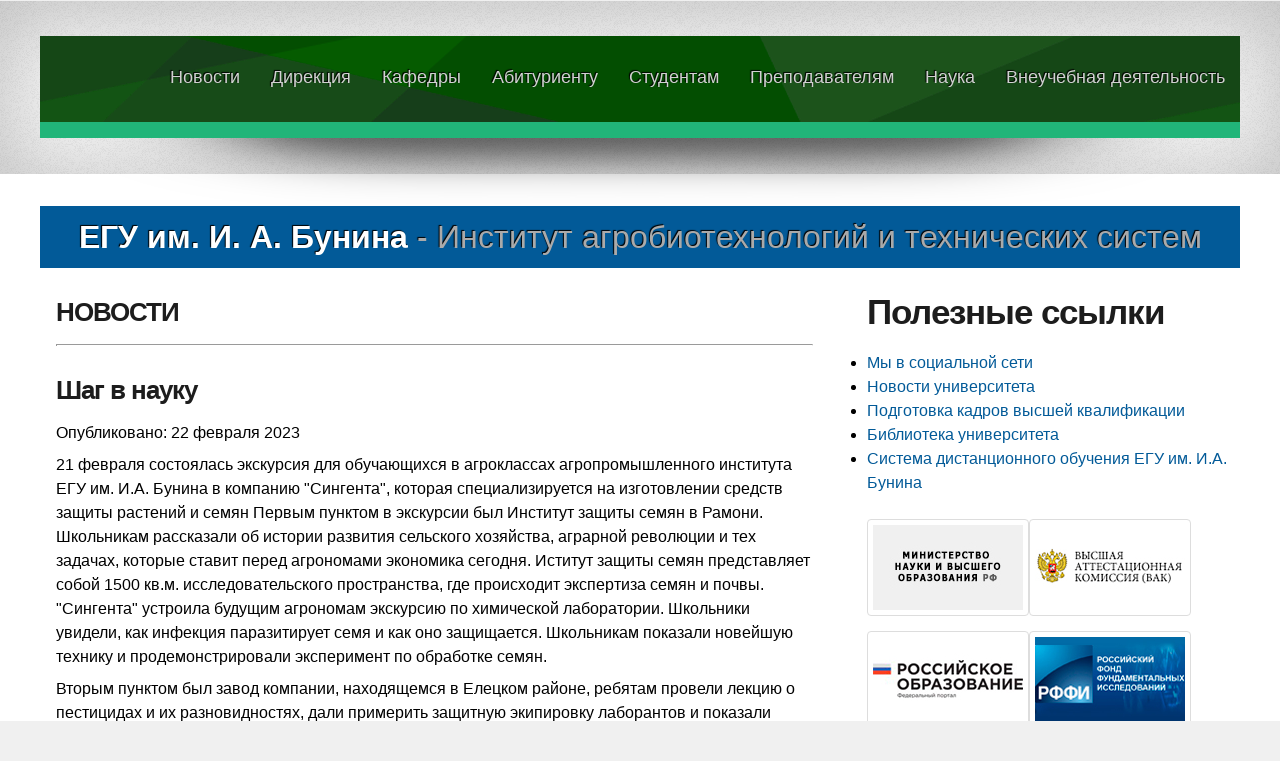

--- FILE ---
content_type: text/html; charset=utf-8
request_url: https://agro.elsu.ru/?post=shag-v-nauku
body_size: 3833
content:
<!DOCTYPE HTML>  
<html>
	<head>
		<title>Шаг в науку - НОВОСТИ &mdash; Институт агробиотехнологий и технических систем</title>
		<meta http-equiv="content-type" content="text/html; charset=utf-8" />
		<meta name="description" content="" />
		<meta name="keywords" content="" />
		
		<script src="https://agro.elsu.ru/theme/EGU/assets/js/jquery.min.js"></script>
		<script src="https://agro.elsu.ru/theme/EGU/assets/js/config.js"></script>
		<script src="https://agro.elsu.ru/theme/EGU/assets/js/skel.min.js"></script>
		<script src="https://agro.elsu.ru/theme/EGU/assets/js/skel-panels.min.js"></script>
		<noscript>
			<link rel="stylesheet" href="https://agro.elsu.ru/theme/EGU/assets/css/skel-noscript.css" />
			<link rel="stylesheet" href="https://agro.elsu.ru/theme/EGU/assets/css/style.css" />
			<link rel="stylesheet" href="https://agro.elsu.ru/theme/EGU/assets/css/style-desktop.css" />
		</noscript>
		<!--[if lte IE 9]><link rel="stylesheet" href="https://agro.elsu.ru/theme/EGU/assets/css/style-ie9.css" /><![endif]-->
		<!--[if lte IE 8]><script src="https://agro.elsu.ru/theme/EGU/assets/js/html5shiv.js"></script><![endif]-->
        <link rel="canonical" href="https://agro.elsu.ru/" />
	</head>
	<body>

		<!-- Header -->

		<!-- Mneu -->
			<div id="header-wrapper">
				<header class="container" id="site-header">
					<div class="row">
						<div class="12u">
							<div id="logo">
								
							</div>


							
									<ul class="menu">
										</li><li><a href="https://agro.elsu.ru/" title="НОВОСТИ">Новости</a></li><li><a href="https://agro.elsu.ru/index.php?id=direction" title="Дирекция">Дирекция</a></li><li><a href="#" title="Кафедры">Кафедры</a><ul><li><a href="http://elsu.ru/kaf/agroing/" title="Кафедра агроинженерии, мехатронных и радиоэлектронных систем">Технологических процессов в машиностроении и агроинженерии</a><li><a href="http://elsu.ru/kaf/thpp/" title="Агротехнологий, хранения и переработки сельскохозяйственной продукции">Агротехнологий, хранения и переработки сельскохозяйственной продукции</a></li></ul><li><a href="#" title="Абитуриенту">Абитуриенту</a><ul><li><a href="http://www.elsu.ru/pk/" title="Приемная комиссия">Приемная комиссия</a><li><a href="https://agro.elsu.ru/index.php?id=napravleniya-podgotovki-v-institute" title="Направления подготовки в институте">Направления подготовки в институте</a></li></ul><li><a href="#" title="Студентам">Студентам</a><ul><li><a href="https://elsu.ru/sveden/document" title="Положения, приказы">Положения, приказы</a><li><a href="http://elsu.ru/nauka/4346-nir-studentov.html" title="НИР Студентов">НИР Студентов</a><li><a href="https://agro.elsu.ru/index.php?id=raspisanie" title="Расписание очной формы обучения">Расписание очной формы обучения</a><li><a href="http://elsu.ru/opits/" title="Практика. Трудоустройство">Практика. Трудоустройство </a><li><a href="https://agro.elsu.ru/index.php?id=raspisanie-zaochnoj-formy-obucheniya" title="Расписание заочной и очно-заочной формы обучения">Расписание заочной формы обучения</a></li></ul><li><a href="https://agro.elsu.ru/index.php?id=prepodavatelyam" title="Преподавателям">Преподавателям</a></li><li><a href="#" title="Наука">Наука</a><ul><li><a href="https://agro.elsu.ru/index.php?id=granty-fondy" title="Гранты, фонды">Гранты, фонды</a><li><a href="https://agro.elsu.ru/index.php?id=studencheskoe-nauchnoe-obshhestvo" title="Студенческое научное общество">Студенческое научное общество</a><li><a href="http://elsu.ru/normativ.html" target="_blank" title="Нормативно-правовое обеспечение НИР">Нормативно-правовое обеспечение НИР</a><li><a href="https://agro.elsu.ru/index.php?id=zhurnal-agropromyshlennye-tehnologii-rossii" title="Журнал &quot;Агропромышленные технологии России&quot;">журнал "Агропромышленные технологии России"</a></li></ul><li><a href="https://agro.elsu.ru/index.php?id=vneuchebnaya-deyatelnost" title="Внеучебная деятельность">Внеучебная деятельность</a><ul><li><a href="https://agro.elsu.ru/index.php?id=sportivnye-sekcii-universiteta" title="Спортивные секции университета">Спортивные секции университета</a><li><a href="https://agro.elsu.ru/index.php?id=nauchnye-studencheskie-obedineniya" title="Научные студенческие объединения">Научные студенческие объединения</a><li><a href="https://agro.elsu.ru/index.php?id=plan-nauchnoj-deyatelnosti" title="План воспитаельной деятельности">План научной деятельности</a>									</ul>



                            
						</div>
					</div>
				</header>
			</div>

                              						
							
							
		<!-- Main -->

			
					
				
	<div id="main-wrapper">
				<div class="container">
					
					<!-- Banner -->
					<div class="row">
							<div class="12u">
								<div id="banner">
                                   	<link rel="stylesheet" href="https://agro.elsu.ru/theme/EGU/assets/css/slider.css" />
										
									<div class="caption">
										<span><strong>ЕГУ им. И. А. Бунина</strong> - Институт агробиотехнологий и технических систем</span>										
									</div> 									
								</div>
							</div>	
		                  </div>
						<div id="main-wrapper" class="subpage">
				<div class="container">
					<div class="row">						
						<div class="8u skel-cell-mainContent">
			<!-- Content -->  
				<article class="first">
                    <h3>НОВОСТИ</h3><hr style="height: 1px; width: 100%;" size="1"><br>

                    
  <div class="nm_post nm_post_single">
    <h3 class="nm_post_title">Шаг в науку</h3>
    <p class="nm_post_date">Опубликовано: 22 февраля 2023</p>
    <div class="nm_post_content"><p>21 февраля состоялась экскурсия для обучающихся в агроклассах агропромышленного института ЕГУ им. И.А. Бунина в компанию "Сингента", которая специализируется на изготовлении средств защиты растений и семян Первым пунктом в экскурсии был Институт защиты семян в Рамони. Школьникам рассказали об истории развития сельского хозяйства, аграрной революции и тех задачах, которые ставит перед агрономами экономика сегодня. Иститут защиты семян представляет собой 1500 кв.м. исследовательского пространства, где происходит экспертиза семян и почвы. "Сингента" устроила будущим агрономам экскурсию по химической лаборатории. Школьники увидели, как инфекция паразитирует семя и как оно защищается. Школьникам показали новейшую технику и продемонстрировали эксперимент по обработке семян.</p>

<p>Вторым пунктом был завод компании, находящемся в Елецком районе, ребятам провели лекцию о пестицидах и их разновидностях, дали примерить защитную экипировку лаборантов и показали процесс производства. Особенно школьникам понравились зрелищные эксперименты в лаборатории.</p>

<p>Экскурсия завершилась викториной. Победителям вручили памятные призы с логотипом компании.</p>

<p><img alt="" src="https://agro.elsu.ru/data/uploads/sengenta/img_20230221_131424.jpg" style="width: 460px; height: 345px;" /></p>

<p>&nbsp;</p>
    </div>
    <p class="nm_post_back"><a href="https://agro.elsu.ru/">&lt;&lt; Вернуться на предыдущую страницу</a></p>
  </div>
                </article>
						</div>
                        <div class="4u"> 					
							<h2>Полезные ссылки</h2>
<ul> 
<li><a href="https://vk.com/club130055097">Мы в социальной сети</a></li>
<li><a href="http://elsu.ru/news">Новости университета</a></li>
<li><a href="http://elsu.ru/sveden/education/docs#aspirantura">Подготовка кадров высшей квалификации</a></li>
<li><a href="http://lib.elsu.ru/">Библиотека университета</a></li>
<li><a href="http://sdo.elsu.ru/">Система дистанционного обучения ЕГУ им. И.А. Бунина</a></li>
</ul>
<br>

<p class="external left"><a href="http://minobrnauki.gov.ru"><img src="images/mnivo.jpg"></a></p>
<p class="external left"><a href="https://vak.minobrnauki.gov.ru/main"><img src="images/bn_vak.jpg"></a></p>
<p class="external left"><a href="http://edu.ru"><img src="images/edu.jpg"></a></p>
<p class="external left"><a href="	http://www.rfbr.ru/rffi/ru"><img src="images/rfbr.jpg"></a></p>
<p class="external left"><a href="http://scopus.com/"><img src="images/scopus.jpg"></a></p>
<p class="external left"><a href="http://elibrary.ru"><img src="images/elibrary.jpg"></a></p>




						
						</div>
					</div>
				</div>
			</div>
		</div>
	</div>    

<!--LiveInternet counter--><script type="text/javascript">
document.write("<a href='//www.liveinternet.ru/click' "+
"target=_blank><img src='//counter.yadro.ru/hit?t57.6;r"+
escape(document.referrer)+((typeof(screen)=="undefined")?"":
";s"+screen.width+"*"+screen.height+"*"+(screen.colorDepth?
screen.colorDepth:screen.pixelDepth))+";u"+escape(document.URL)+
";h"+escape(document.title.substring(0,150))+";"+Math.random()+
"' alt='' title='LiveInternet' "+
"border='0' width='88' height='31'><\/a>")
</script><!--/LiveInternet-->


<!-- include the footer template -->
<!-- Footer -->
            <div id="footer-wrapper" style="padding: 0 0 10px 0; ">
				<footer class="container" id="site-footer">
					
					<div class="row">
						<div class="12u">
							<div class="divider"></div>
						</div>
					</div>
					<div class="row">
						<div class="12u" style="padding-top: 5px; ">
							<div id="copyright"> Институт агробиотехнологий и технических систем   <br>
								&copy; 2002 - 2026  | Разработка и поддержка сайта - <a href="http://elsu.ru/">Отдел информационных технологий и безопасности ЕГУ им. И.А. Бунина</a>
		                        
							</div>
						</div>
					</div>
				</footer>
			</div>

			</body>
</html>
			


--- FILE ---
content_type: text/css
request_url: https://agro.elsu.ru/theme/EGU/assets/css/slider.css
body_size: 3508
content:
/* Слайдер */
.slides {
    height:300px;
    margin:5px auto;
    overflow:hidden;
    position:relative;
    width:1200px;
    margin-top: -25px;
}
.slides ul {
    list-style:none;
    position:relative;
}

/* Кадры анимации #anim_slides */
@-webkit-keyframes anim_slides {
    0% {
        opacity:0;
    }
    6% {
        opacity:1;
    }
    24% {
        opacity:1;
    }
    30% {
        opacity:0;
    }
    100% {
        opacity:0;
    }
}
@-moz-keyframes anim_slides {
    0% {
        opacity:0;
    }
    6% {
        opacity:1;
    }
    24% {
        opacity:1;
    }
    30% {
        opacity:0;
    }
    100% {
        opacity:0;
    }
}

.slides ul li {
    opacity:0;
    position:absolute;
    top:0;

    /* анимация css3 */
    -webkit-animation-name: anim_slides;
    -webkit-animation-duration: 24.0s;
    -webkit-animation-timing-function: linear;
    -webkit-animation-iteration-count: infinite;
    -webkit-animation-direction: normal;
    -webkit-animation-delay: 0;
    -webkit-animation-play-state: running;
    -webkit-animation-fill-mode: forwards;

    -moz-animation-name: anim_slides;
    -moz-animation-duration: 24.0s;
    -moz-animation-timing-function: linear;
    -moz-animation-iteration-count: infinite;
    -moz-animation-direction: normal;
    -moz-animation-delay: 0;
    -moz-animation-play-state: running;
    -moz-animation-fill-mode: forwards;
}

/* Задержки css3 */
.slides ul  li:nth-child(2), .slides ul  li:nth-child(2) div {
    -webkit-animation-delay: 6.0s;
    -moz-animation-delay: 6.0s;
}
.slides ul  li:nth-child(3), .slides ul  li:nth-child(3) div {
    -webkit-animation-delay: 12.0s;
    -moz-animation-delay: 12.0s;
}
.slides ul  li:nth-child(4), .slides ul  li:nth-child(4) div {
    -webkit-animation-delay: 18.0s;
    -moz-animation-delay: 18.0s;
}  
.slides ul li img {
    display:block;
}

/* Кадры анимации #anim_titles */
@-webkit-keyframes anim_titles {
    0% {
        left:100%;
        opacity:0;
    }
    5% {
        left:10%;
        opacity:1;
    }
    20% {
        left:10%;
        opacity:1;
    }
    25% {
        left:100%;
        opacity:0;
    }
    100% {
        left:100%;
        opacity:0;
    }
}
@-moz-keyframes anim_titles {
    0% {
        left:100%;
        opacity:0;
    }
    5% {
        left:10%;
        opacity:1;
    }
    20% {
        left:10%;
        opacity:1;
    }
    25% {
        left:100%;
        opacity:0;
    }
    100% {
        left:100%;
        opacity:0;
    }
}

.slides ul li div {
    background-color:#025a98;      
    border-radius:10px 10px 10px 10px;
    box-shadow:0 0 5px #FFFFFF inset;
    color:#FFFFFF;
    font-size:18px;
    left:10%;
    margin:0 auto;
    padding:15px;
    position:absolute;
    top:80%;
  //  width:200px;

    /* Анимация css3 */
    -webkit-animation-name: anim_titles;
    -webkit-animation-duration: 24.0s;
    -webkit-animation-timing-function: linear;
    -webkit-animation-iteration-count: infinite;
    -webkit-animation-direction: normal;
    -webkit-animation-delay: 0;
    -webkit-animation-play-state: running;
    -webkit-animation-fill-mode: forwards;

    -moz-animation-name: anim_titles;
    -moz-animation-duration: 24.0s;
    -moz-animation-timing-function: linear;
    -moz-animation-iteration-count: infinite;
    -moz-animation-direction: normal;
    -moz-animation-delay: 0;
    -moz-animation-play-state: running;
    -moz-animation-fill-mode: forwards;
}

--- FILE ---
content_type: text/css
request_url: https://agro.elsu.ru/theme/EGU/assets/css/style.css
body_size: 3568
content:
/*
	Arcana 2.0 by HTML5 UP
	html5up.net | @n33co
	Free for personal and commercial use under the CCA 3.0 license (html5up.net/license)
*/

/*********************************************************************************/
/* Global                                                                        */
/*********************************************************************************/

.bordered table td th {
	border-collapse: collapse;
	border: 1px solid black;
}


/* Basic */

	*,*:before,*:after{-moz-box-sizing:content-box;-webkit-box-sizing:content-box;-o-box-sizing:content-box;-ms-box-sizing:content-box;box-sizing:content-box}

	body
	{
		background: #f0f0f0 url('images/bg1.png');
		font-family: 'Arial', sans-serif;
		font-size: 12pt;
		line-height: 1.5em;
		color: #000;
	}

	h1,h2,h3,h4
	{
		font-family: 'Open Sans Condensed', sans-serif;
		color: #1d1d1d;
	}

	h2, h3
	{
		font-size: 1.6em;
		letter-spacing: -1px;
		margin: 0 0 0.75em 0;
	}

	strong
	{
		color: #1d1d1d;
	}

	a
	{
		color: #025a98;
		text-decoration: none;
	}

	a:hover
	{
	
		text-decoration: underline;
	}

/* Reusable */

		.button
	{
		color: #fff; /* ���� ������ */
		text-decoration: none; /* ������� ������������� � ������ */
  		user-select: none; /* ������� ��������� ������ */
		background: rgb(2, 90, 152); /* ��� ������ */
		padding: .7em 1.5em; /* ������ �� ������ */
		outline: none; /* ������� ������ � Mozilla */
	}

	.button:hover
	{
		background: rgb(0, 196, 255);
		text-decoration: none; /* ������� ������������� � ������ */
	}

	.button:active
	{
		background: rgb(2, 90, 152);
		text-decoration: none; /* ������� ������������� � ������ */
	}

	.divider
	{
		border-top: solid 1px #e5e5e5;
		border-bottom: solid 1px #e5e5e5;
		height: 4px;
		margin: 2em 0 2em 0;
	}

	.divider-top
	{
		margin-bottom: 0;
	}

	.divider-bottom
	{
		margin-top: 0;
	}

	.cta-box
	{
		background: url('images/bg2.png');
		text-align: center;
		padding: 1.25em 0 1.25em 0;
		text-shadow: 1px 2px 0px #fff;
		font-size: 2em;
	}

		.cta-box .button
		{
			margin-left: 0.8em;
		}

	.highlight-box
	{
		background: url('images/bg2.png');
		text-align: center;
		padding: 3.5em 0 3.5em 0;
		text-shadow: 1px 2px 0px #fff;
	}

		.highlight-box h2
		{
			font-size: 3.2em;
			letter-spacing: -3px;
			margin: 0 0 0.6em 0;
		}
		
		.highlight-box span
		{
			font-size: 2em;
			color: #a1a1a1;
		}	

	.thumbnails
	{
	}

		.thumbnails .divider
		{
			border-bottom: 0;
			border-top: solid 1px #e5e5e5;
			margin: 1em 0 1em 0;
		}

		.thumbnails .thumbnail
		{
			overflow: hidden;
		}

			.thumbnails .thumbnail img
			{
				border: solid 5px #fff;
				box-shadow: 0px 0px 5px 0px rgba(0,0,0,0.25);
				float: left;
				margin-right: 25px;
			}
			
			.thumbnails .thumbnail blockquote
			{
				margin: 0 0 0.75em 0;
				margin-left: 130px;
			}

			.thumbnails .thumbnail cite
			{
				color: #888;
				margin-left: 130px;
				display: block;
			}

			.thumbnails .thumbnail cite strong
			{
				padding-right: 0.25em;
			}
			
	.link-list
	{
	}
	
		.link-list li
		{
			border-top: solid 1px #d0d0d0;
			line-height: 2.5em;
		}
		
		.link-list li:first-child
		{
			border-top: none;
		}
		.ramka {
			border: solid 5px #fff;
			box-shadow: 0px 0px 5px 0px rgba(0,0,0,0.25);
			margin-right: 15px;
		}
		.ul_none{list-style:none;}

	
	.external img {
    	border: 1px solid #ddd;
    	border-radius: 4px;
   	 	padding: 5px;
    	width: 150px;
	}

	.external img:hover {
    	box-shadow: 0 0 2px 1px rgba(0, 140, 186, 0.5);
	}

	.right {
		float: right;
	}
	.left {
		float: left;
	}

--- FILE ---
content_type: text/css
request_url: https://agro.elsu.ru/theme/EGU/assets/css/style-desktop.css
body_size: 3557
content:
/*
	Arcana 2.0 by HTML5 UP
	html5up.net | @n33co
	Free for personal and commercial use under the CCA 3.0 license (html5up.net/license)
*/

/*********************************************************************************/
/* Desktop (>= 480px)                                                            */
/*********************************************************************************/

/* Wrappers */

	#main-wrapper
	{
		background: #fff;
		padding: 2em 0 4em 0;
	}

	#header-wrapper
	{
		box-shadow: inset 0px 10px 80px 0px rgba(0,0,0,0.2);
		height: 102px;
		position: relative;
		padding: 2.25em 0 2.25em 0;
	}

	#footer-wrapper
	{
		padding: 3.5em 0 5em 0;
		box-shadow: inset 0px 10px 60px 0px rgba(0,0,0,0.15);
	}

/* Site Header */

	#site-header
	{
		position: relative;
		background: url('images/header.png');
		background-size: 100% 190px;
		height: 190px;
		text-shadow: -1px -1px 1px rgba(0,0,0,1);
	}

/* Logo */

	#logo
	{
		position: absolute;
		left: 15px;
		top: 0;
		height: 85px;
		line-height: 85px;
	}

		#logo h1
		{
			font-size: 2.25em;
			letter-spacing: -1px;
			color: #fff;
		}
		
		#logo span
		{
			display: inline-block;
			border-left: solid 2px #d0d0d0;
			margin-left: 1em;
			padding-left: 1em;
		}
/* Banner */

		#banner a
		{
		}

			#banner a img
			{
				width: 100%;
				display: block;
			}

		#banner .caption
		{
			background: #1e1e1e url('images/bg3.png') top left repeat-x;
			font-size: 2em;
			color: #aaa;
			text-align: center;
			text-shadow: -1px -1px 1px rgba(0,0,0,1);
			padding: 0.6em 0 0.6em 0;
		}

			#banner .caption span
			{
			}
			
				#banner .caption span strong
				{
					color: #ffffff;
				}
		
			#banner .caption .button
			{
				border: solid 1px #001916;
				margin-left: 0.8em;
			}

/* Site Footer */
	
	#site-footer
	{
		text-shadow: 1px 2px 0px #fff;
	}

		#site-footer a
		{
			text-decoration: none;
			color: #525252;
		}

		#site-footer a:hover
		{
			text-decoration: underline;
		}


		#site-footer ul li
		{
			line-height: 2.5em;
		}

		#site-footer .divider
		{
			border-top: solid 1px #d0d0d0;
			border-bottom: solid 1px #d0d0d0;
			height: 4px;
			margin: 1em 0 1em 0;
		}

/* Copyright */
	
	#copyright
	{
		text-align: center;
		color: #868686;
	}

		#copyright a
		{
			color: #868686;
		}
		
/* Subpage */

	.subpage
	{
		
	}

		.subpage article
		{
			padding: 0 1em 0 1em;
		}

		.subpage article.first
		{
		//	padding: 0 1em 0 0;
		}

		.subpage article.last
		{
			padding: 0 0 0 1em;
		}

		.subpage h2
		{
			font-size: 2.2em;
		}

		.subpage p
		{
			margin: 0 0 0.5em 0;
		}

		.subpage section, .subpage article
		{
			margin: 0 0 2em 0;
		}


/*����*/ 
.menu, .menu li ul{
	margin: 0px;
    padding: 0px;
    list-style: none;
    float: right;
    font-family: 'Open Sans Condensed', sans-serif;
    margin-top: 1.2em;
    font-size: 18px;
	display: block;
}
.menu > li{
	float:left;	
	text-align: center;
	padding: 7px 15px;
	margin-left: 1px;
	cursor: pointer;
}
.menu > li ul{
	display:none;
	position:absolute;
	text-align: left;
	z-index:100;
	background-color:#00324f;
	width:350px;	
	margin-top:6px;
}
.menu > li > ul{
	margin-left:-13px;
	font-size:90%;
}
.menu > li:hover > ul{display:block;}
.menu > li:hover{
	background: #04b5ea
}
.menu > li li{
	padding:4px 0 4px 8px;
}
.menu > li > ul > li:hover > ul{display:block;}
.menu > li > ul  li:hover{
	background-color:#04b5ea	
}
.menu > li > ul > li > ul{
	margin-left:190px;
	margin-top:-17px;
	width:220px;
}
.menu > li a{
	text-decoration: none;
	color: #D1D1D1;
	display:block;
}

--- FILE ---
content_type: application/javascript; charset=UTF-8
request_url: https://agro.elsu.ru/theme/EGU/assets/js/config.js
body_size: 296
content:
/*
	Arcana 2.0 by HTML5 UP
	html5up.net | @n33co
	Free for personal and commercial use under the CCA 3.0 license (html5up.net/license)
*/

window._skel_config = {
	preset: 'standard',
	prefix: 'theme/EGU/assets/css/style',
	resetCSS: true
};

window._skel_panels_config = {
	preset: 'standard'
};

--- FILE ---
content_type: application/javascript; charset=UTF-8
request_url: https://agro.elsu.ru/theme/EGU/assets/js/skel-panels.min.js
body_size: 14263
content:
/* skelJS v0.3.3 | (c) n33 | n33.co @n33co | MIT + GPLv2 */skel.registerPlugin("panels",function(){var a={config:{baseZIndex:1E4,speed:250,panels:{},overlays:{}},cache:{panels:{},overlays:{},body:null,window:null,pageWrapper:null,defaultWrapper:null,fixedWrapper:null,activePanel:null},deviceType:null,eventType:"click",isTouch:!1,presets:{standard:{panels:{navPanel:{breakpoints:"mobile",position:"left",style:"push",size:"80%",html:'<div data-action="navList" data-args="menu"></div>'}},overlays:{titleBar:{breakpoints:"mobile",position:"top-left",width:"100%",height:44,html:'<span class="toggle" data-action="togglePanel" data-args="navPanel"></span><a href="http://agro.elsu.ru/"><h1 class="titleSite">Агропромышленный институт</h1></a>'}}}},defaults:{config:{panel:{breakpoints:"",position:null,style:null,size:"80%",html:"",resetScroll:!0,resetForms:!0,swipeToClose:!0},overlay:{breakpoints:"",position:null,width:0,height:0,html:""}}},recalcW:function(a){var b=parseInt(a);"string"==typeof a&&"%"==a.charAt(a.length-1)&&(b=Math.floor(jQuery(window).width()*(b/100)));return b},recalcH:function(a){var b=parseInt(a);"string"==typeof a&&"%"==a.charAt(a.length-1)&&(b=Math.floor(jQuery(window).height()*(b/100)));return b},getHalf:function(a){var b=parseInt(a);return"string"==typeof a&&"%"==a.charAt(a.length-1)?Math.floor(b/2)+"%":Math.floor(b/2)+"px"},parseSuspend:function(a){a=a.get(0);a.suspend_skel&&a.suspend_skel()},parseResume:function(a){a=a.get(0);a.resume_skel&&a.resume_skel()},parseInit:function(d){var b,c;b=d.get(0);var f=d.attr("data-action"),g=d.attr("data-args"),e,h;f&&g&&(g=g.split(","));switch(f){case "togglePanel":case "panelToggle":d.css("-webkit-tap-highlight-color","rgba(0,0,0,0)").css("cursor","pointer");b=function(b){b.preventDefault();b.stopPropagation();if(a.cache.activePanel)return a.cache.activePanel.close_skel(),!1;jQuery(this);b=a.cache.panels[g[0]];b.is(":visible")?b.close_skel():b.open_skel()};"android"==a.deviceType?d.bind("click",b):d.bind(a.eventType,b);break;case "navList":e=jQuery("."+g[0]);b=e.find("a");c=[];b.each(function(){var a=jQuery(this),b;b=Math.max(0,a.parents("li").length-1);c.push('<a class="link depth-'+b+'" href="'+a.attr("href")+'"><span class="indent-'+b+'"></span>'+a.text()+"</a>")});0<c.length&&d.html("<nav>"+c.join("")+"</nav>");d.find(".link").css("cursor","pointer").css("display","block");break;case "copyText":e=jQuery("#"+g[0]);d.html(e.text());break;case "copyHTML":e=jQuery("#"+g[0]);d.html(e.html());break;case "moveElementContents":e=jQuery("#"+g[0]);b.resume_skel=function(){e.children().each(function(){d.append(jQuery(this))})};b.suspend_skel=function(){d.children().each(function(){e.append(jQuery(this))})};b.resume_skel();break;case "moveElement":e=jQuery("#"+g[0]);b.resume_skel=function(){jQuery('<div id="skel-panels-tmp-'+e.attr("id")+'" />').insertBefore(e);d.append(e)};b.suspend_skel=function(){jQuery("#skel-panels-tmp-"+e.attr("id")).replaceWith(e)};b.resume_skel();break;case "moveCell":e=jQuery("#"+g[0]),h=jQuery("#"+g[1]),b.resume_skel=function(){jQuery('<div id="skel-panels-tmp-'+e.attr("id")+'" />').insertBefore(e);d.append(e);e.css("width","auto");h&&h.expandCell_skel()},b.suspend_skel=function(){jQuery("#skel-panels-tmp-"+e.attr("id")).replaceWith(e);e.css("width","");h&&h.css("width","")},b.resume_skel()}},lockView:function(d){a.cache.window.scrollPos_skel=a.cache.window.scrollTop();a.cache.body.css("overflow-"+d,"hidden");a.cache.pageWrapper.bind("touchstart.lock",function(b){b.preventDefault();b.stopPropagation();a.cache.activePanel&&a.cache.activePanel.close_skel()});a.cache.pageWrapper.bind("click.lock",function(b){b.preventDefault();b.stopPropagation();a.cache.activePanel&&a.cache.activePanel.close_skel()});a.cache.pageWrapper.bind("scroll.lock",function(b){b.preventDefault();b.stopPropagation();a.cache.activePanel&&a.cache.activePanel.close_skel()});a.cache.window.bind("orientationchange.lock",function(b){a.cache.activePanel&&a.cache.activePanel.close_skel()});a.isTouch||(a.cache.window.bind("resize.lock",function(b){a.cache.activePanel&&a.cache.activePanel.close_skel()}),a.cache.window.bind("scroll.lock",function(b){a.cache.activePanel&&a.cache.activePanel.close_skel()}))},unlockView:function(d){a.cache.body.css("overflow-"+d,"visible");a.cache.pageWrapper.unbind("touchstart.lock");a.cache.pageWrapper.unbind("click.lock");a.cache.pageWrapper.unbind("scroll.lock");a.cache.window.unbind("orientationchange.lock");a.isTouch||(a.cache.window.unbind("resize.lock"),a.cache.window.unbind("scroll.lock"))},resumeElement:function(d){a.cache[d.type+"s"][d.id].find("*").each(function(){a.parseResume(jQuery(this))})},suspendElement:function(d){d=a.cache[d.type+"s"][d.id];d.css("transform","translate(0,0)");d.find("*").each(function(){a.parseSuspend(jQuery(this))})},initElement:function(d){var b=d.config,c=jQuery(d.object);a.cache[d.type+"s"][d.id]=c;c.applyTransition_skel().accelerate_skel();c.find("*").each(function(){a.parseInit(jQuery(this))});switch(d.type){case "panel":c.addClass("skel-panels-panel").css("z-index",a.config.baseZIndex).css("position","fixed").hide();c.find("a").css("-webkit-tap-highlight-color","rgba(0,0,0,0)").click(function(b){b.preventDefault();b.stopPropagation();var c=jQuery(this).attr("href");a.cache.activePanel.close_skel();window.setTimeout(function(){window.location.href=c},a.config.speed+10)});"ios"==a.deviceType&&c.find("input,select,textarea").focus(function(b){var c=jQuery(this);b.preventDefault();b.stopPropagation();window.setTimeout(function(){var b=a.cache.window.scrollPos_skel,d=a.cache.window.scrollTop()-b;a.cache.window.scrollTop(b);a.cache.activePanel.scrollTop(a.cache.activePanel.scrollTop()+d);c.hide();window.setTimeout(function(){c.show()},0)},100)});switch(b.position){case "top":case "bottom":var f="bottom"==b.position?"-":"";c.addClass("skel-panels-panel-"+b.position).css("height",a.recalcH(b.size)).scrollTop(0);a.isTouch?c.css("overflow-y","scroll").css("-webkit-overflow-scrolling","touch").bind("touchstart",function(a){c._posY=a.originalEvent.touches[0].pageY;c._posX=a.originalEvent.touches[0].pageX}).bind("touchmove",function(a){a=c._posY-a.originalEvent.touches[0].pageY;var b=c.outerHeight(),d=c.get(0).scrollHeight-c.scrollTop();if(0==c.scrollTop()&&0>a||d>b-2&&d<b+2&&0<a)return!1}):c.css("overflow-y","auto");switch(b.style){default:c.open_skel=function(){c.promote_skel().scrollTop(0).css("left","0px").css(b.position,"-"+a.recalcH(b.size)+"px").css("height",a.recalcH(b.size)).css("width","100%").show();b.resetScroll&&c.scrollTop(0);b.resetForms&&c.resetForms_skel();a.lockView("x");window.setTimeout(function(){c.add(a.cache.fixedWrapper.children()).add(a.cache.pageWrapper).css("transform","translate(0px,"+f+a.recalcH(b.size)+"px)");a.cache.activePanel=c},100)},c.close_skel=function(){c.find("*").blur();c.add(a.cache.pageWrapper).add(a.cache.fixedWrapper.children()).css("transform","translate(0px,0px)");window.setTimeout(function(){a.unlockView("x");c.demote_skel().hide();a.cache.activePanel=null},a.config.speed+50)}}break;case "left":case "right":switch(f="right"==b.position?"-":"",c.addClass("skel-panels-panel-"+b.position).css("width",a.recalcW(b.size)).scrollTop(0),a.isTouch?c.css("overflow-y","scroll").css("-webkit-overflow-scrolling","touch").bind("touchstart",function(a){c._posY=a.originalEvent.touches[0].pageY;c._posX=a.originalEvent.touches[0].pageX}).bind("touchmove",function(a){var d=c._posX-a.originalEvent.touches[0].pageX;a=c._posY-a.originalEvent.touches[0].pageY;var f=c.outerHeight(),k=c.get(0).scrollHeight-c.scrollTop();if(b.swipeToClose&&20>a&&-20<a&&("left"==b.position&&50<d||"right"==b.position&&-50>d))return c.close_skel(),!1;if(0==c.scrollTop()&&0>a||k>f-2&&k<f+2&&0<a)return!1}):c.css("overflow-y","auto"),b.style){default:c.open_skel=function(){c.promote_skel().scrollTop(0).css("top","0px").css(b.position,"-"+a.recalcW(b.size)+"px").css("width",a.recalcW(b.size)).css("height","100%").show();b.resetScroll&&c.scrollTop(0);b.resetForms&&c.resetForms_skel();a.lockView("x");window.setTimeout(function(){c.add(a.cache.fixedWrapper.children()).add(a.cache.pageWrapper).css("transform","translate("+f+a.recalcW(b.size)+"px,0px)");a.cache.activePanel=c},100)};c.close_skel=function(){c.find("*").blur();c.add(a.cache.fixedWrapper.children()).add(a.cache.pageWrapper).css("transform","translate(0px,0px)");window.setTimeout(function(){a.unlockView("x");c.demote_skel().hide();a.cache.activePanel=null},a.config.speed+50)};break;case "reveal":c.open_skel=function(){a.cache.fixedWrapper.promote_skel(2);a.cache.pageWrapper.promote_skel(1);c.scrollTop(0).css("top","0px").css(b.position,"0px").css("width",a.recalcW(b.size)).css("height","100%").show();b.resetScroll&&c.scrollTop(0);b.resetForms&&c.resetForms_skel();a.lockView("x");window.setTimeout(function(){a.cache.pageWrapper.add(a.cache.fixedWrapper.children()).css("transform","translate("+f+a.recalcW(b.size)+"px,0px)");a.cache.activePanel=c},100)},c.close_skel=function(){c.find("*").blur();a.cache.pageWrapper.add(a.cache.fixedWrapper.children()).css("transform","translate(0px,0px)");window.setTimeout(function(){a.unlockView("x");c.hide();a.cache.pageWrapper.demote_skel();a.cache.pageWrapper.demote_skel();a.cache.activePanel=null},a.config.speed+50)}}}break;case "overlay":switch(c.css("z-index",a.config.baseZIndex).css("position","fixed").addClass("skel-panels-overlay"),c.css("width",b.width).css("height",b.height),b.position){default:c.addClass("skel-panels-overlay-top-left").css("top",0).css("left",0);break;case "top-right":c.addClass("skel-panels-overlay-top-right").css("top",0).css("right",0);break;case "top":case "top-center":c.addClass("skel-panels-overlay-top-center").css("top",0).css("left","50%").css("margin-left","-"+a.getHalf(b.width));break;case "bottom-left":c.addClass("skel-panels-overlay-bottom-left").css("bottom",0).css("left",0);break;case "bottom":case "bottom-center":c.addClass("skel-panels-overlay-bottom-center").css("bottom",0).css("left","50%").css("margin-left","-"+a.getHalf(b.width));break;case "bottom-right":c.addClass("skel-panels-overlay-bottom-right").css("bottom",0).css("right",0);break;case "left":case "middle-left":c.addClass("skel-panels-overlay-middle-left").css("top","50%").css("left",0).css("margin-top","-"+a.getHalf(b.height));break;case "right":case "middle-right":c.addClass("skel-panels-overlay-middle-left").css("top","50%").css("right",0).css("margin-top","-"+a.getHalf(b.height))}}},initElements:function(d){var b,c,f,g,e=[],h;for(c in a.config[d+"s"])for(h in b={},a._.extend(b,a.defaults.config[d]),a._.extend(b,a.config[d+"s"][c]),a.config[d+"s"][c]=b,f=a._.newDiv(b.html),f.id=c,f.className="skel-panels-"+d,b.html||(e[c]=f),g=b.breakpoints?b.breakpoints.split(","):a._.breakpointList,g)z=a._.cacheBreakpointElement(g[h],c,f,"overlay"==d?"skel_panels_fixedWrapper":"skel_panels_defaultWrapper",2),z.config=b,z.initialized=!1,z.type=d,z.onAttach=function(){this.initialized?a.resumeElement(this):(a.initElement(this),this.initialized=!0)},z.onDetach=function(){a.suspendElement(this)};a._.DOMReady(function(){var a,b,c;for(c in e)a=jQuery("#"+c),b=jQuery(e[c]),a.children().appendTo(b),a.remove()})},initHelpers:function(){jQuery.fn.promote_skel=function(d){this._zIndex=this.css("z-index");this.css("z-index",a.config.baseZIndex+(d?d:1));return this};jQuery.fn.demote_skel=function(){this._zIndex&&(this.css("z-index",this._zIndex),this._zIndex=null);return this};jQuery.fn.accelerate_skel=function(){return jQuery(this).css("backface-visibility","hidden").css("perspective","500")};jQuery.fn.xcssValue_skel=function(a,b){return jQuery(this).css(a,"-moz-"+b).css(a,"-webkit-"+b).css(a,"-o-"+b).css(a,"-ms-"+b).css(a,b)};jQuery.fn.xcssProperty_skel=function(a,b){return jQuery(this).css("-moz-"+a,b).css("-webkit-"+a,b).css("-o-"+a,b).css("-ms-"+a,b).css(a,b)};jQuery.fn.xcss_skel=function(a,b){return jQuery(this).css("-moz-"+a,"-moz-"+b).css("-webkit-"+a,"-webkit-"+b).css("-o-"+a,"-o-"+b).css("-ms-"+a,"-ms-"+b).css(a,b)};jQuery.fn.applyTransition_skel=function(){return jQuery(this).xcss_skel("transition","transform "+a.config.speed/1E3+"s ease-in-out")};jQuery.fn.clearTransition_skel=function(){return jQuery(this).xcss_skel("transition","none")};jQuery.fn.resetForms_skel=function(){var a=jQuery(this);jQuery(this).find("form").each(function(){this.reset()});return a};jQuery.fn.initialize_skel=function(){var a=jQuery(this);a.attr("class").match(/(\s+|^)([0-9]+)u(\s+|$)/)&&a.data("cell-size",parseInt(RegExp.$2))};jQuery.fn.expandCell_skel=function(){var a=jQuery(this),b=12;a.parent().children().each(function(){var a=$(this).attr("class");a&&a.match(/(\s+|^)([0-9]+)u(\s+|$)/)&&(b-=parseInt(RegExp.$2))});0<b&&(a.initialize_skel(),a.css("width",100*((a.data("cell-size")+b)/12)+"%"))}},initObjects:function(){a.cache.window=jQuery(window);a.cache.window.load(function(){0==a.cache.window.scrollTop()&&window.scrollTo(0,1)});a._.DOMReady(function(){a.cache.body=jQuery("body");a.cache.body.wrapInner('<div id="skel-panels-pageWrapper" />');a.cache.pageWrapper=jQuery("#skel-panels-pageWrapper");a.cache.pageWrapper.css("position","relative").css("left","0").css("right","0").css("top","0").css("bottom","0").applyTransition_skel().accelerate_skel();a.cache.defaultWrapper=jQuery('<div id="skel-panels-defaultWrapper" />').appendTo(a.cache.body);a.cache.defaultWrapper.css("height","100%");a.cache.fixedWrapper=jQuery('<div id="skel-panels-fixedWrapper" />').appendTo(a.cache.body);a.cache.fixedWrapper.css("position","relative");jQuery(".skel-panels-fixed").appendTo(a.cache.fixedWrapper);a._.registerLocation("skel_panels_defaultWrapper",a.cache.defaultWrapper[0]);a._.registerLocation("skel_panels_fixedWrapper",a.cache.fixedWrapper[0]);a._.registerLocation("skel_panels_pageWrapper",a.cache.pageWrapper[0])})},initDeviceType:function(){var d,b={ios:"(iPad|iPhone|iPod)",android:"Android"};for(d in b)if(navigator.userAgent.match(RegExp(b[d],"g"))){a.deviceType=d;break}a.deviceType||(a.deviceType="other");a.isTouch=!!("ontouchstart"in window);a.eventType=a.isTouch?"touchend":"click"},init:function(){a.initDeviceType();a.initHelpers();a.initObjects();a.initElements("overlay");a.initElements("panel");a._.updateState()}};return a}());

--- FILE ---
content_type: application/javascript; charset=UTF-8
request_url: https://agro.elsu.ru/theme/EGU/assets/js/skel.min.js
body_size: 15849
content:
/* skelJS v0.3.3 | (c) n33 | n33.co @n33co | MIT + GPLv2 */var skel=function(){var a={config:{prefix:null,preloadStyleSheets:!1,pollOnce:!1,resetCSS:!1,normalizeCSS:!1,boxModel:null,useOrientation:!1,containers:960,containerUnits:"px",debug:!1,grid:{collapse:!1,gutters:40,gutterUnits:"px"},breakpoints:{all:{range:"*",hasStyleSheet:!1}},events:{}},isLegacyIE:!1,stateId:"",breakpoints:[],breakpointList:[],events:[],plugins:{},cache:{elements:{},states:{}},locations:{head:null,body:null},css:{r:"html,body,div,span,applet,object,iframe,h1,h2,h3,h4,h5,h6,p,pre,a,abbr,acronym,address,big,cite,code,del,dfn,em,img,ins,kbd,q,s,samp,small,strike,strong,sub,sup,tt,var,b,u,i,center,dl,dt,dd,ol,ul,li,fieldset,form,label,legend,table,caption,tbody,tfoot,thead,tr,th,td,article,aside,canvas,details,embed,figure,figcaption,footer,header,hgroup,menu,nav,output,ruby,section,summary,time,mark,audio,video{margin:0;padding:0;border:0;font-size:100%;}article,aside,details,figcaption,figure,footer,header,hgroup,menu,nav,section{display:block;}body{line-height:1;}blockquote,q{quotes:none;}blockquote:before,blockquote:after,q:before,q:after{content:'';content:none;}table{border-collapse:collapse;border-spacing:0;}body{-webkit-text-size-adjust:none}",n:'article,aside,details,figcaption,figure,footer,header,hgroup,main,nav,section,summary{display:block}audio,canvas,video{display:inline-block}audio:not([controls]){display:none;height:0}[hidden]{display:none}html{background:#fff;color:#000;font-family:sans-serif;-ms-text-size-adjust:100%;-webkit-text-size-adjust:100%}body{margin:0}a:focus{outline:thin dotted}a:active,a:hover{outline:0}h1{font-size:2em;margin:.67em 0}abbr[title]{border-bottom:1px dotted}b,strong{font-weight:bold}dfn{font-style:italic}hr{-moz-box-sizing:content-box;box-sizing:content-box;height:0}mark{background:#ff0;color:#000}code,kbd,pre,samp{font-family:monospace,serif;font-size:1em}pre{white-space:pre-wrap}q{quotes:"\u0081C" "\u0081D" "\u00818" "\u00819"}small{font-size:80%}sub,sup{font-size:75%;line-height:0;position:relative;vertical-align:baseline}sup{top:-0.5em}sub{bottom:-0.25em}img{border:0}svg:not(:root){overflow:hidden}figure{margin:0}fieldset{border:1px solid #c0c0c0;margin:0 2px;padding:.35em .625em .75em}legend{border:0;padding:0}button,input,select,textarea{font-family:inherit;font-size:100%;margin:0}button,input{line-height:normal}button,select{text-transform:none}button,html input[type="button"],input[type="reset"],input[type="submit"]{-webkit-appearance:button;cursor:pointer}button[disabled],html input[disabled]{cursor:default}input[type="checkbox"],input[type="radio"]{box-sizing:border-box;padding:0}input[type="search"]{-webkit-appearance:textfield;-moz-box-sizing:content-box;-webkit-box-sizing:content-box;box-sizing:content-box}input[type="search"]::-webkit-search-cancel-button,input[type="search"]::-webkit-search-decoration{-webkit-appearance:none}button::-moz-focus-inner,input::-moz-focus-inner{border:0;padding:0}textarea{overflow:auto;vertical-align:top}table{border-collapse:collapse;border-spacing:0}',g:".\\31 2u{width:100%}.\\31 1u{width:91.6666666667%}.\\31 0u{width:83.3333333333%}.\\39 u{width:75%}.\\38 u{width:66.6666666667%}.\\37 u{width:58.3333333333%}.\\36 u{width:50%}.\\35 u{width:41.6666666667%}.\\34 u{width:33.3333333333%}.\\33 u{width:25%}.\\32 u{width:16.6666666667%}.\\31 u{width:8.3333333333%}.\\31 u,.\\32 u,.\\33 u,.\\34 u,.\\35 u,.\\36 u,.\\37 u,.\\38 u,.\\39 u,.\\31 0u,.\\31 1u,.\\31 2u{float:left;-moz-box-sizing:border-box;-webkit-box-sizing:border-box;-o-box-sizing:border-box;-ms-box-sizing:border-box;box-sizing:border-box}.\\-11u{margin-left:91.6666666667%}.\\-10u{margin-left:83.3333333333%}.\\-9u{margin-left:75%}.\\-8u{margin-left:66.6666666667%}.\\-7u{margin-left:58.3333333333%}.\\-6u{margin-left:50%}.\\-5u{margin-left:41.6666666667%}.\\-4u{margin-left:33.3333333333%}.\\-3u{margin-left:25%}.\\-2u{margin-left:16.6666666667%}.\\-1u{margin-left:8.3333333333%}",gF:".row.flush{margin-left:0}.row.flush>*{padding:0!important}",gR:".row:after{content:'';display:block;clear:both;height:0}.row:first-child>*{padding-top:0}.row>*{padding-top:0}",gCo:".row:not(.persistent){overflow-x:hidden;margin-left:0}.row:not(.persistent)>*{float:none!important;width:100%!important;padding:10px 0 10px 0!important;margin-left:0!important}",d:".row>*{box-shadow:inset 0 0 0 1px red}"},presets:{standard:{breakpoints:{mobile:{range:"-480",lockViewport:!0,containers:"fluid",grid:{collapse:!0}},desktop:{range:"481-",containers:1200},"1000px":{range:"481-1200",containers:960}}}},defaults:{breakpoint:{test:null,config:null,elements:null},config_breakpoint:{range:"",containers:960,containerUnits:"px",lockViewport:!1,viewportWidth:!1,hasStyleSheet:!0,grid:{}}},DOMReady:null,indexOf:null,extend:function(d,b){for(var c in b)"object"==typeof b[c]?("object"!=typeof d[c]&&(d[c]={}),a.extend(d[c],b[c])):d[c]=b[c]},getDevicePixelRatio:function(){if(navigator.userAgent.match(/(iPod|iPhone|iPad|Macintosh)/))return 1;if(void 0!==window.devicePixelRatio&&!navigator.userAgent.match(/(Firefox)/))return window.devicePixelRatio;if(window.matchMedia){if(window.matchMedia("(-webkit-min-device-pixel-ratio: 2),(min--moz-device-pixel-ratio: 2),(-o-min-device-pixel-ratio: 2/1),(min-resolution: 2dppx)").matches)return 2;if(window.matchMedia("(-webkit-min-device-pixel-ratio: 1.5),(min--moz-device-pixel-ratio: 1.5),(-o-min-device-pixel-ratio: 3/2),(min-resolution: 1.5dppx)").matches)return 1.5}return 1},getViewportWidth:function(){var d,b,c;d=document.documentElement.clientWidth;b=window.orientation?Math.abs(window.orientation):!1;c=a.getDevicePixelRatio();screen.width<d&&(d=screen.width);!1!==b&&(d=a.config.useOrientation?90===b?screen.height:screen.width:screen.width>screen.height?screen.height:screen.width);return d/c},isActive:function(d){return-1!==a.indexOf(a.stateId,"#"+d)},bind:function(d,b){a.events[d]||(a.events[d]=[]);a.events[d].push(b)},trigger:function(d){if(a.events[d]&&0!=a.events[d].length)for(var b in a.events[d])a.events[d][b]()},onStateChange:function(d){a.bind("stateChange",d)},registerLocation:function(d,b){a.locations[d]=b},cacheElement:function(d,b,c,e){return a.cache.elements[d]={id:d,object:b,location:c,priority:e}},cacheBreakpointElement:function(d,b,c,e,g){var h=a.getCachedElement(b);h||(h=a.cacheElement(b,c,e,g));a.breakpoints[d]&&a.breakpoints[d].elements.push(h);return h},getCachedElement:function(d){return a.cache.elements[d]?a.cache.elements[d]:null},detachAllElements:function(){var d,b;for(d in a.cache.elements)if(b=a.cache.elements[d].object,b.parentNode&&(!b.parentNode||b.parentNode.tagName))if(b.parentNode.removeChild(b),a.cache.elements[d].onDetach)a.cache.elements[d].onDetach()},attachElements:function(d){var b=[],c=[],e,g;for(e in d)b[d[e].priority]||(b[d[e].priority]=[]),b[d[e].priority].push(d[e]);for(e in b)if(0!=b[e].length)for(g in b[e])if(d=a.locations[b[e][g].location]){if(d.appendChild(b[e][g].object),b[e][g].onAttach)b[e][g].onAttach()}else c.push(b[e][g]);0<c.length&&a.DOMReady(function(){for(var b in c)if(a.locations[c[b].location].appendChild(c[b].object),c[b].onAttach)c[b].onAttach()})},poll:function(){var d,b,c="";b=a.getViewportWidth();for(d in a.breakpoints)a.breakpoints[d].test(b)&&(c+="#"+d);""===c&&(c="#");c!==a.stateId&&a.changeState(c)},updateState:function(){var d,b,c,e=[],g=a.stateId.substring(1).split("#");for(b in g)if(d=a.breakpoints[g[b]],0!=d.elements.length)for(c in d.elements)a.cache.states[a.stateId].elements.push(d.elements[c]),e.push(d.elements[c]);0<e.length&&a.attachElements(e)},changeState:function(d){var b,c,e,g,h,f;a.stateId=d;if(a.cache.states[a.stateId])f=a.cache.states[a.stateId];else{a.cache.states[a.stateId]={config:{},elements:[]};f=a.cache.states[a.stateId];d="#"===a.stateId?[]:a.stateId.substring(1).split("#");a.extend(f.config,a.defaults.config_breakpoint);for(b in d)a.extend(f.config,a.breakpoints[d[b]].config);if(a.config.boxModel){if(!(c=a.getCachedElement("iBM")))c=a.cacheElement("iBM",a.newInline("*,*:before,*:after{-moz-@;-webkit-@;-o-@;-ms-@;@}".replace(/@/g,"box-sizing:"+a.config.boxModel+"-box")),"head",3);f.elements.push(c)}if(a.config.resetCSS){if(!(c=a.getCachedElement("iR")))c=a.cacheElement("iR",a.newInline(a.css.r),"head",2);f.elements.push(c)}else if(a.config.normalizeCSS){if(!(c=a.getCachedElement("iN")))c=a.cacheElement("iN",a.newInline(a.css.n),"head",2);f.elements.push(c)}if(a.config.prefix){if(!(c=a.getCachedElement("ssB")))c=a.cacheElement("ssB",a.newStyleSheet(a.config.prefix+".css"),"head",4);f.elements.push(c)}if(f.config.lockViewport){if(!(c=a.getCachedElement("mVL"+a.stateId)))c=a.cacheElement("mVL"+a.stateId,a.newMeta("viewport","width="+(f.config.viewportWidth?f.config.viewportWidth:"device-width")+",initial-scale=1.0,minimum-scale=1.0,maximum-scale=1.0,user-scalable=no"),"head",1);f.elements.push(c)}else if(f.config.viewportWidth){if(!(c=a.getCachedElement("mV"+a.stateId)))c=a.cacheElement("mV"+a.stateId,a.newMeta("viewport","width="+f.config.viewportWidth),"head",1);f.elements.push(c)}e=parseInt(f.config.containers);"fluid"===f.config.containers?(e=100,u="%"):(e=f.config.containers,u=f.config.containerUnits);if(!(c=a.getCachedElement("iC"+e+u)))c=a.cacheElement("iC"+e+u,a.newInline(".container{width:"+e+u+" !important;margin: 0 auto;}"),"head",3);f.elements.push(c);if(!(c=a.getCachedElement("iG")))c=a.cacheElement("iG",a.newInline(a.css.g+a.css.gF),"head",3);f.elements.push(c);e=f.config.grid.gutters;g=e/2;h=2*e;e+=f.config.grid.gutterUnits;g+=f.config.grid.gutterUnits;h+=f.config.grid.gutterUnits;if(!(c=a.getCachedElement("iGG"+f.config.grid.gutters)))c=a.cacheElement("iGG"+f.config.grid.gutters,a.newInline(".row>*{padding:"+e+" 0 0 "+e+"}.row+.row>*{padding-top:"+e+"}.row{margin-left:-"+e+"}.row.half>*{padding:"+g+" 0 0 "+g+"}.row.half+.row.half>*{padding-top:"+g+"}.row.half{margin-left:-"+g+"}.row.double>*{padding:"+h+" 0 0 "+h+"}.row.double+.row.double>*{padding-top:"+h+"}.row.double{margin-left:-"+h+"}"),"head",3);f.elements.push(c);if(f.config.grid.collapse){if(!(c=a.getCachedElement("iGCo")))c=a.cacheElement("iGCo",a.newInline(a.css.gR+a.css.gCo),"head",3)}else if(!(c=a.getCachedElement("iGNoCo")))c=a.cacheElement("iGNoCo",a.newInline(a.css.gR),"head",3);f.elements.push(c);if(!(c=a.getCachedElement("iCd"+a.stateId))){c=[];e=[];for(b in a.breakpoints)-1!==a.indexOf(d,b)?c.push(".not-"+b):e.push(".only-"+b);c=(0<c.length?c.join(",")+"{display:none}":"")+(0<e.length?e.join(",")+"{display:none}":"");c=a.cacheElement("icD"+a.stateId,a.newInline(c.replace(/\.([0-9])/,".\\3$1 ")),"head",3);f.elements.push(c)}for(b in d){if(a.breakpoints[d[b]].config.hasStyleSheet&&a.config.prefix){if(!(c=a.getCachedElement("ss"+d[b])))c=a.cacheElement("ss"+d[b],a.newStyleSheet(a.config.prefix+"-"+d[b]+".css"),"head",5);f.elements.push(c)}if(0<a.breakpoints[d[b]].elements.length)for(c in a.breakpoints[d[b]].elements)f.elements.push(a.breakpoints[d[b]].elements[c])}if(a.config.debug){if(!(c=a.getCachedElement("d")))c=a.cacheElement("d",a.newInline(a.css.d),"head",3);f.elements.push(c)}}a.detachAllElements();a.attachElements(f.elements);a.DOMReady(function(){var a,b;if((a=document.getElementsByClassName("skel-cell-mainContent"))&&0<a.length)if(a=a[0],f.config.grid.collapse)b=document.createElement("div"),b.innerHTML="",b.id="skel-cell-mainContent-placeholder",a.parentNode.insertBefore(b,a.nextSibling),a.parentNode.insertBefore(a,a.parentNode.firstChild);else if(b=document.getElementById("skel-cell-mainContent-placeholder"))a.parentNode.insertBefore(a,b),a.parentNode.removeChild(b)});a.trigger("stateChange")},newMeta:function(a,b){var c=document.createElement("meta");c.name=a;c.content=b;return c},newStyleSheet:function(a){var b=document.createElement("link");b.rel="stylesheet";b.type="text/css";b.href=a;return b},newInline:function(d){var b;a.isLegacyIE?(b=document.createElement("span"),b.innerHTML='&nbsp;<style type="text/css">'+d+"</style>"):(b=document.createElement("style"),b.type="text/css",b.innerHTML=d);return b},newDiv:function(a){var b=document.createElement("div");b.innerHTML=a;return b},registerPlugin:function(d,b){a.plugins[d]=b;b._=this;a.initPluginConfig(d,b);b.init()},initPluginConfig:function(d,b){var c;c="_skel_"+d+"_config";window[c]?c=window[c]:(c=document.getElementsByTagName("script"),(c=c[c.length-1].innerHTML.replace(/^\s+|\s+$/g,""))&&(c=eval("("+c+")")));"object"==typeof c&&(c.preset&&b.presets[c.preset]&&a.extend(b.config,b.presets[c.preset]),a.extend(b.config,c))},initConfig:function(){function d(b,d){var e;"string"!=typeof d&&(e=function(a){return!1});"*"==d?e=function(a){return!0}:"-"==d.charAt(0)?(c[b]=parseInt(d.substring(1)),e=function(a){return a<=c[b]}):"-"==d.charAt(d.length-1)?(c[b]=parseInt(d.substring(0,d.length-1)),e=function(a){return a>=c[b]}):-1!=a.indexOf(d,"-")?(d=d.split("-"),c[b]=[parseInt(d[0]),parseInt(d[1])],e=function(a){return a>=c[b][0]&&a<=c[b][1]}):(c[b]=parseInt(d),e=function(a){return a==c[b]});return e}var b,c=[],e=[];window._skel_config?b=window._skel_config:(b=document.getElementsByTagName("script"),(b=b[b.length-1].innerHTML.replace(/^\s+|\s+$/g,""))&&(b=eval("("+b+")")));"object"==typeof b&&(b.preset&&a.presets[b.preset]?(a.config.breakpoints={},a.extend(a.config,a.presets[b.preset])):b.breakpoints&&(a.config.breakpoints={}),a.extend(a.config,b));a.extend(a.defaults.config_breakpoint.grid,a.config.grid);a.defaults.config_breakpoint.containers=a.config.containers;for(k in a.config.breakpoints)"object"!=typeof a.config.breakpoints[k]&&(a.config.breakpoints[k]={range:a.config.breakpoints[k]}),b={},a.extend(b,a.defaults.config_breakpoint),a.extend(b,a.config.breakpoints[k]),a.config.breakpoints[k]=b,b={},a.extend(b,a.defaults.breakpoint),b.config=a.config.breakpoints[k],b.test=d(k,b.config.range),b.elements=[],a.breakpoints[k]=b,a.config.preloadStyleSheets&&b.config.hasStyleSheet&&e.push(a.newStyleSheet(a.config.prefix+"-"+k+".css")),a.breakpointList.push(k);for(k in a.config.events)a.bind(k,a.config.events[k]);0<e.length&&a.DOMReady(function(){var a,b=document.getElementsByTagName("head")[0];for(a in e)b.appendChild(e[a]),b.removeChild(e[a])})},initEvents:function(){a.config.pollOnce||(window.onresize=function(){a.poll()},a.config.useOrientation&&(window.onorientationchange=function(){a.poll()}))},init:function(){a.isLegacyIE=navigator.userAgent.match(/MSIE ([0-9]+)\./)&&8>=RegExp.$1?!0:!1;(function(){var b=window,c=function(a){g=!1;c.isReady=!1;"function"===typeof a&&h.push(a);a=!1;if(!g)if(g=!0,"loading"!==d.readyState&&l(),d.addEventListener)d.addEventListener("DOMContentLoaded",f,!1),b.addEventListener("load",f,!1);else if(d.attachEvent){d.attachEvent("onreadystatechange",f);b.attachEvent("onload",f);try{a=null==b.frameElement}catch(n){}d.documentElement.doScroll&&a&&m()}},d=b.document,g=!1,h=[],f=function(){d.addEventListener?d.removeEventListener("DOMContentLoaded",f,!1):d.detachEvent("onreadystatechange",f);l()},l=function(){if(!c.isReady){if(!d.body)return setTimeout(l,1);c.isReady=!0;for(var a in h)h[a]();h=[]}},m=function(){if(!c.isReady){try{d.documentElement.doScroll("left")}catch(a){setTimeout(m,1);return}l()}};c.isReady=!1;a.DOMReady=c})();var d=document;d.getElementsByClassName||(d.getElementsByClassName=function(a){return d.querySelectorAll?d.querySelectorAll(("."+a.replace(" "," .")).replace(/\.([0-9])/,".\\3$1 ")):[]});a.indexOf=Array.prototype.indexOf?function(a,c){return a.indexOf(c)}:function(a,c){"string"==typeof a&&(a=a.split(""));var d=a.length>>>0,g=Number(c)||0,g=0>g?Math.ceil(g):Math.floor(g);for(0>g&&(g+=d);g<d;g++)if(a instanceof Array&&g in a&&a[g]===c)return g;return-1};a.initConfig();a.registerLocation("head",document.getElementsByTagName("head")[0]);a.DOMReady(function(){a.registerLocation("body",document.getElementsByTagName("body")[0])});a.initEvents();a.poll()}};a.init();return a}();